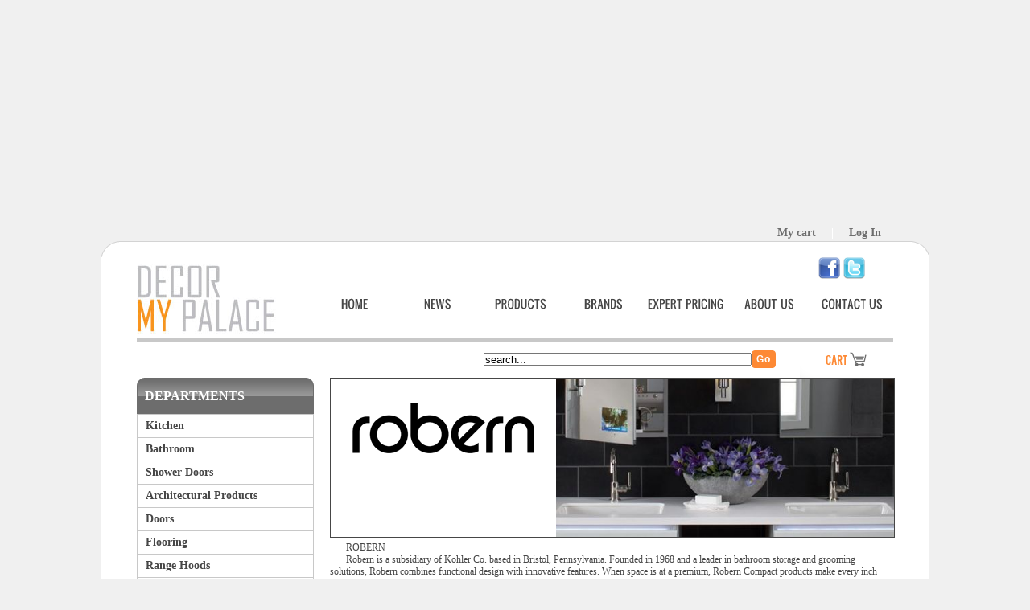

--- FILE ---
content_type: text/html; charset=UTF-8
request_url: https://decormypalace.com/index_option-com_virtuemart-view-brands-virtuemart_manufacturer_id-31
body_size: 4467
content:
<center>
  <script async src="https://pagead2.googlesyndication.com/pagead/js/adsbygoogle.js?client=ca-pub-9218663308165731"
     crossorigin="anonymous"></script>
<!-- 345yy6trtt -->
<ins class="adsbygoogle"
     style="display:block"
     data-ad-client="ca-pub-9218663308165731"
     data-ad-slot="2111190803"
     data-ad-format="auto"
     data-full-width-responsive="true"></ins>
<script>
     (adsbygoogle = window.adsbygoogle || []).push({});
</script>
    </center>
    <!DOCTYPE html PUBLIC "-//W3C//DTD XHTML 1.0 Transitional//EN" "http://www.w3.org/TR/xhtml1/DTD/xhtml1-transitional.dtd">
<html xmlns="http://www.w3.org/1999/xhtml">
<head>
	<meta http-equiv="Content-Type" content="text/html; charset=UTF-8"/>
  <meta name="robots" content="index, follow"/>
  <meta name="keywords" content="Neptune Tub, Neptune Tubs, Whirlpool Tub, Whirlpool Tubs, Vigo Shower Doors, Dreamline Shower Doors, Fleurco Doors, Fresca Bathroom Vanity, Bathroom Vanity, Krous Sinks, Kitchen Sinks, Towel Bars, Bathroom Accessories, Kitchen Faucets, Moen Kitchen Faucets, Shower Panels, Range Hoods, Exterior Doors, Interior Doors, Crown Molding, Columns, Decorative Columns"/>
  <meta name="rights" content="Home Remodeling store in the USA - Online Home Decor Company - Bathroom Tubs &amp; more"/>
  <meta name="description" content="Luxurious Home &amp; Bathroom Products: Neptune Tubs, Whirlpool Tubs, Vigo Shower Doors, Dreamline Shower Doors, Fleurco Doors, Fresca Bathroom Vanity, Krous Sinks, Kitchen Sinks &amp; Faucets, Range Hoods, Towel Bars, &amp; Bathroom Accessories. Brooklyn &amp; Queens"/>
  <meta name="generator" content="Joomla! 1.7 - Open Source Content Management"/>
  <title>Brand Details Robern</title>
	<link rel="canonical" href="https://decormypalace.com/index_option-com_virtuemart-view-brands-virtuemart_manufacturer_id-31" />
  <link rel="stylesheet" href="components/com_virtuemart/assets/css/vmsite-ltr.css" type="text/css"/>
  <script src="ajax/libs/jquery/1.6.4/jquery.min.js" type="text/javascript"></script>
  <script src="ajax/libs/jqueryui/1.8.16/jquery-ui.min.js" type="text/javascript"></script>
  <script src="components/com_virtuemart/assets/js/jquery.ui.autocomplete_html.js" type="text/javascript"></script>
  <script src="components/com_virtuemart/assets/js/jquery.noConflict.js" type="text/javascript"></script>
  <script src="media/system/js/core.js" type="text/javascript"></script>
  <script src="components/com_virtuemart/assets/js/vmsite.js" type="text/javascript"></script>
  <script type="text/javascript">
jQuery(document).ready(function() {
		jQuery('#dmp-menu-031_0703 div.dmp-menu-parent-item').mouseenter(
		function() {
            jQuery(this).addClass('dmp-menu-parent-item-active');
            jQuery(this).children('div.dmp-menu-child-item').addClass('dmp-menu-open').removeClass('dmp-menu-close');
		});
		jQuery('#dmp-menu-031_0703 div.dmp-menu-parent-item').mouseleave(
		function() {
			jQuery(this).removeClass('dmp-menu-parent-item-active');
            jQuery(this).children('div.dmp-menu-child-item').addClass('dmp-menu-close').removeClass('dmp-menu-open');
		});
	});
  </script>
<script src="media/system/js/mootools-more.js" type="text/javascript"></script>
<link href="templates/system/css/system.css" rel="stylesheet" type="text/css"/>
<link href="templates/system/css/general.css" rel="stylesheet" type="text/css"/>
<link href="templates/DecorMyPalace/css/template.css" rel="stylesheet" type="text/css"/>
<link href="templates/DecorMyPalace/css/menu-hor.css" rel="stylesheet" type="text/css"/>
<link href="templates/DecorMyPalace/css/menu-vert.css" rel="stylesheet" type="text/css"/><link href="templates/DecorMyPalace/css/dmp-menu.css" rel="stylesheet" type="text/css"/>
<link rel="shortcut icon" href="https://decormypalace.com/templates/DecorMyPalace/images/favicon.jpg" type="image/x-icon">
<script type="text/javascript" src="templates/DecorMyPalace/js/cufon-yui.js"></script>
<script type="text/javascript" src="templates/DecorMyPalace/js/Oswald_400.font.js"></script>
<script type="text/javascript">
  Cufon.replace(".top-menu-cufon ul li a, .top-menu-cufon ul li span", {hover: {color:'#fd8934'}});
    Cufon.replace(".top-menu-cufon ul li a, .top-menu-cufon ul li span", {color:'#464646'});
    Cufon.replace(".most-popular-products-header");
</script>
<script type="text/javascript">
  var _gaq = _gaq || [];
   _gaq.push(['_setAccount', 'UA-31544557-1']);
  _gaq.push(['_trackPageview']);
  (function() {
    var ga = document.createElement('script'); ga.type = 'text/javascript'; ga.async = true;
    ga.src = ('https:' == document.location.protocol ? 'https://ssl' : 'http://www') + '.google-analytics.com/ga.js';
    var s = document.getElementsByTagName('script')[0]; s.parentNode.insertBefore(ga, s);
  })();
</script>
</head>
<body class="page_bg">
  <table class="kuqe" cellpadding="0" cellspacing="0">
    <tr>
      <td valign="top">
        <table class="top-line" cellpadding="0" cellspacing="0">
          <tr>
            <td class="top-line-left">
                  &nbsp;
            </td>
            <td class="top-line-middle">
                                	<a href="index_option-com_virtuemart-view-cart">My cart</a>
            		<span class="top-line-spacer">|</span>
                    <a href="index_option-com_users-view-login">Log In</a>
            </td>
            <td class="top-line-right">
                  &nbsp;
            </td>
          </tr>
        </table>
        <table class="top-border" cellpadding="0" cellspacing="0">
          <tr>
            <td class="top-bg-left">
                          &nbsp;
            </td>
            <td class="top-bg-middle">
                            &nbsp;
            </td>
            <td class="top-bg-right">
                            &nbsp;
            </td>
          </tr>
        </table>
        <table class="header-border" cellpadding="0" cellspacing="0">
          <tr>
            <td class="header-bg-left">
                          &nbsp;
            </td>
            <td class="header-bg-middle-logo">
                            <a href="index_php">
                              <img src="templates/DecorMyPalace/images/logo.jpg" alt="Decor my palace" border="0">
                            </a>
            </td>
            <td class="header-bg-middle top-menu">
                            <div class="social-network">
<div class="custom">
	<p><a href="https://www.facebook.com/decormypalace" target="_blank" title="Decor my palace on Facebook"><img src="images/fb_.png" border="0" alt="Decor my palace on Facebook" width="27"/></a>    <a href="https://twitter.com/Decormypalace" target="_blank" title="Decor my palace on Twitter"><img src="images/tw_.png" border="0" alt="decor my palace on Twitter" width="27"/></a>    </p></div>
                            </div>
                            <div class="top-menu-cufon">
<ul class="menu">
<li class="item-101 current"><a href="index_option-com_content-view-article-id-1-Itemid-101">Home</a></li><li class="item-208"><a href="index_option-com_content-view-category-id-11-Itemid-208">News</a></li><li class="item-104"><a href="index_option-com_virtuemart-view-categories-virtuemart_category_id-0-Itemid-104">Products</a></li><li class="item-174"><a href="index_option-com_virtuemart-view-brands-Itemid-174">Brands</a></li><li class="item-209"><a href="index_option-com_aicontactsafe-view-message-layout-message-pf-4-redirect_on_success--Itemid-209">Expert Pricing</a></li><li class="item-113"><a href="index_option-com_content-view-article-id-2-Itemid-113">About us</a></li><li class="item-123"><a href="index_option-com_aicontactsafe-view-message-layout-message-pf-2-redirect_on_success--Itemid-123">Contact us</a></li></ul>
                            </div>
            </td>
            <td class="header-bg-right">
                            &nbsp;
            </td>
          </tr>
        </table>
        <table class="search-tbl" cellpadding="0" cellspacing="0">
          <tr>
            <td class="header-bg-left">
                          &nbsp;
            </td>
            <td class="body-left">
                          &nbsp;
            </td>
            <td class="body-space">
                            &nbsp;
            </td>
            <td class="search-search">
                		<div class="moduletable">
					<!--BEGIN Search Box -->
<form action="/" method="get">
<div class="search">
<input style="height:16px;vertical-align :middle;" name="keyword" id="mod_virtuemart_search" maxlength="40" alt="Go" class="inputbox" type="text" size="40" value="search..." onblur="if(this.value=='') this.value='search...';" onfocus="if(this.value=='search...') this.value='';"/><input type="submit" value="Go" class="button vm-button-correct vm-button-correct-search" onclick="this.form.keyword.focus();"/></div>
		<input type="hidden" name="limitstart" value="0"/>
		<input type="hidden" name="option" value="com_virtuemart"/>
		<input type="hidden" name="view" value="category"/>
	  </form>
<!-- End Search Box -->		</div>
            </td>
            <td class="search-cart">
                <a href="index_option-com_virtuemart-view-cart">
                <img src="templates/DecorMyPalace/images/cart.png" alt="cart" border="0">
                </a>
            </td>
            <td class="search-cart-items">
            </td>
            <td class="header-bg-right">
                            &nbsp;
            </td>
          </tr>
        </table>
        <table class="body" cellpadding="0" cellspacing="0">
          <tr>
            <td class="header-bg-left">
                          &nbsp;
            </td>
            <td class="body-left">
                          		<div class="moduletable">
<div class="dmp-menu">
<div class="dmp-menu-title">
       <div class="dmp-menu-title-text">Departments</div>
       <div class="dmp-menu-title-helper"></div>
</div>
<div class="dmp-menu-body" id="dmp-menu-031_0703">
	    <div class="dmp-menu-parent-item ">
	    	<a href="index_option-com_virtuemart-view-category-virtuemart_category_id-634"><span>Kitchen</span></a>
		</div>
	    <div class="dmp-menu-parent-item ">
	    	<a href="index_option-com_virtuemart-view-category-virtuemart_category_id-518"><span>Bathroom</span></a>
		</div>
			<div class="dmp-menu-parent-item ">
	    	<a href="component/content/article_id-9"><span>Shower Doors</span></a>	    	</div>
    		    <div class="dmp-menu-parent-item ">
	    	<a href="index_option-com_virtuemart-view-category-virtuemart_category_id-2"><span>Architectural Products</span></a>
		</div>
	    <div class="dmp-menu-parent-item ">
	    	<a href="index_option-com_virtuemart-view-category-virtuemart_category_id-5"><span>Doors</span></a>
		</div>
	    <div class="dmp-menu-parent-item ">
	    	<a href="index_option-com_virtuemart-view-category-virtuemart_category_id-3"><span>Flooring</span></a>
		</div>
	    <div class="dmp-menu-parent-item ">
	    	<a href="index_option-com_virtuemart-view-category-virtuemart_category_id-636"><span>Range Hoods</span></a>
		</div>
	    <div class="dmp-menu-parent-item ">
	    	<a href="index_option-com_virtuemart-view-category-virtuemart_category_id-635"><span>Hardware</span></a>
		</div>
	    <div class="dmp-menu-parent-item ">
	    	<a href="index_option-com_virtuemart-view-category-virtuemart_category_id-12"><span>Lighting</span></a>
		</div>
<div class="LtgDesign">
	<a target="_blank" href="http://decormypalace.ltgdesign.net/" title="Light Design">
		<img src="templates/DecorMyPalace/images/LtgDesign.gif" alt="Light Design" border="0">
	</a>
</div>
<div class="LtgDesign">
	<form action="http://designashower.com/retailer" method="post" name="adminForm" id="adminForm">
		<input type="hidden" name="name" value="decorpalace"/>
		<input type="hidden" name="password" value="Int3gr8t1on"/>
		<input type="image" src="templates/DecorMyPalace/images/fleurco.jpg" alt="Fleurco">
	</form>
</div>
<div class="Manta">
    <a href="http://dmptiles.com/" target="blank">
	<img src="templates/dmptiles/dmptiles_images/logo.png" border="0"/>
	</a>
</div>
<div class="Manta">
	<a href="http://www.manta.com/c/mx2354r/decor-my-palace?referid=11069&amp;rl=see-us-on-manta">
	<img src="manta/images/mantaBadge_seeus.png" border="0"/>
	</a>
</div>
</div>
</div>
		</div>
            </td>
            <td class="body-space">
                              &nbsp;
            </td>
            <td class="body-component">
<div id="system-message-container">
</div>
<div class="brand-details-view">
	<div class="brand-details-header">
	    <div class="brand-details-header-image">
		    	<img src="images/stories/virtuemart/manufacturer/robern_img.jpg" alt=""/>
	    </div>
	    <div class="brand-details-header-logo">
        			    	<img src="images/stories/virtuemart/manufacturer/logo-robern9.gif" alt=""/>
						<span></span>
	    </div>
    </div>
	<div class="spacer">
			<div class="brand-details-description">
			<p>ROBERN</p>
<p>Robern is a subsidiary of Kohler Co. based in Bristol, Pennsylvania. Founded in 1968 and a leader in bathroom storage and grooming solutions, Robern combines functional design with innovative features. When space is at a premium, Robern Compact products make every inch count.                                                                                                                                              </p>		</div>
				<div class="category-view">
				</br>
		        <table class="categories" cellpadding="0" cellspacing="0">
					<tr>
						                <td valign="top" class="categories-td">
				               	<div class="category-image">
				               	<a href="/" title="Bathroom Accessories">
				               		<img src="images/stories/virtuemart/category/bathroom accessories5.jpg" alt=""/>				               		</a>
				               	</div>
				               	<div class="category-title">
				               		<div class="category-title-text">
				               			<a href="/" title="Bathroom Accessories">
				               				Robern Bathroom Accessories				               			</a>
				            		</div>
				               		<div class="category-title-helper"></div>
				               	</div>
						</td>
									    <td class="categories-td-space">
				    	&nbsp;
				    </td>
				    		                <td valign="top" class="categories-td">
				               	<div class="category-image">
				               	<a href="/" title="Bathroom Hardware">
				               		<img src="images/stories/virtuemart/category/bathroom hardware6.jpg" alt=""/>				               		</a>
				               	</div>
				               	<div class="category-title">
				               		<div class="category-title-text">
				               			<a href="/" title="Bathroom Hardware">
				               				Robern Bathroom Hardware				               			</a>
				            		</div>
				               		<div class="category-title-helper"></div>
				               	</div>
						</td>
									    <td class="categories-td-space">
				    	&nbsp;
				    </td>
				    		                <td valign="top" class="categories-td">
				               	<div class="category-image">
				               	<a href="/" title="Bathroom Mirrors">
				               		<img src="images/stories/virtuemart/category/bathroom mirrors4.jpg" alt=""/>				               		</a>
				               	</div>
				               	<div class="category-title">
				               		<div class="category-title-text">
				               			<a href="/" title="Bathroom Mirrors">
				               				Robern Bathroom Mirrors				               			</a>
				            		</div>
				               		<div class="category-title-helper"></div>
				               	</div>
						</td>
									    </tr>
				    <tr>
				    	<td colspan="5" class="categories-tr-space">
				    		<div class="horizontal-separator"></div>
				    	</td>
				    </tr>
				    <tr>
				    		                <td valign="top" class="categories-td">
				               	<div class="category-image">
				               	<a href="/" title="Bathroom Sinks">
				               		<img src="images/stories/virtuemart/category/bathroom sinks2.jpg" alt=""/>				               		</a>
				               	</div>
				               	<div class="category-title">
				               		<div class="category-title-text">
				               			<a href="/" title="Bathroom Sinks">
				               				Robern Bathroom Sinks				               			</a>
				            		</div>
				               		<div class="category-title-helper"></div>
				               	</div>
						</td>
									    <td class="categories-td-space">
				    	&nbsp;
				    </td>
				    		                <td valign="top" class="categories-td">
				               	<div class="category-image">
				               	<a href="/" title="Bathroom Vanities">
				               		<img src="images/stories/virtuemart/category/bathroom vanities4.jpg" alt=""/>				               		</a>
				               	</div>
				               	<div class="category-title">
				               		<div class="category-title-text">
				               			<a href="/" title="Bathroom Vanities">
				               				Robern Bathroom Vanities				               			</a>
				            		</div>
				               		<div class="category-title-helper"></div>
				               	</div>
						</td>
									    <td class="categories-td-space">
				    	&nbsp;
				    </td>
				    		                <td valign="top" class="categories-td">
				               	<div class="category-image">
				               	<a href="/" title="Medicine Cabinets &amp; Mirrors">
				               		<img src="images/stories/virtuemart/category/medicine cabinets6.jpg" alt=""/>				               		</a>
				               	</div>
				               	<div class="category-title">
				               		<div class="category-title-text">
				               			<a href="/" title="Medicine Cabinets &amp; Mirrors">
				               				Robern Medicine Cabinets & Mirrors				               			</a>
				            		</div>
				               		<div class="category-title-helper"></div>
				               	</div>
						</td>
									    </tr>
				    <tr>
				    	<td colspan="5" class="categories-tr-space">
				    		<div class="horizontal-separator"></div>
				    	</td>
				    </tr>
				    <tr>
				    		                <td valign="top" class="categories-td">
				               	<div class="category-image">
				               	<a href="/" title="Toilets">
				               		<img src="images/stories/virtuemart/category/toilets4.jpg" alt=""/>				               		</a>
				               	</div>
				               	<div class="category-title">
				               		<div class="category-title-text">
				               			<a href="/" title="Toilets">
				               				Robern Toilets				               			</a>
				            		</div>
				               		<div class="category-title-helper"></div>
				               	</div>
						</td>
									    <td class="categories-td-space">
				    	&nbsp;
				    </td>
				    		                <td valign="top" class="categories-td">
				               	<div class="category-image">
				               	<a href="/" title="Kitchen Accessories">
				               		<img src="images/stories/virtuemart/category/kitchen accessories6.jpg" alt=""/>				               		</a>
				               	</div>
				               	<div class="category-title">
				               		<div class="category-title-text">
				               			<a href="/" title="Kitchen Accessories">
				               				Robern Kitchen Accessories				               			</a>
				            		</div>
				               		<div class="category-title-helper"></div>
				               	</div>
						</td>
									    <td class="categories-td-space">
				    	&nbsp;
				    </td>
				    				</tr>
			</table>
		</div>
	<div class="clear"></div>
	</div>
</div>
            </td>
            <td class="header-bg-right">
                            &nbsp;
            </td>
          </tr>
        </table>
        <table class="most-popular-products" cellpadding="0" cellspacing="0">
          <tr>
            <td class="header-bg-left">
                          &nbsp;
            </td>
            <td class="most-popular-products-body">
            </td>
            <td class="header-bg-right">
                            &nbsp;
            </td>
          </tr>
        </table>
        <table class="bottom-border" cellpadding="0" cellspacing="0">
          <tr>
            <td class="bottom-bg-left">
                          &nbsp;
            </td>
            <td class="bottom-bg-middle">
                            &nbsp;
            </td>
            <td class="bottom-bg-right">
                            &nbsp;
            </td>
          </tr>
        </table>
        <table class="bottom-menu-lile" cellpadding="0" cellspacing="0">
          <tr>
            <td class="bottom-left">
                          &nbsp;
            </td>
            <td class="bottom-menu-bg bottom-menu">
                             <div class="top-menu-cufon">
<ul class="menu">
<li class="item-155"><a href="index_option-com_content-view-article-id-1-Itemid-155">Home</a></li><li class="item-184 deeper parent"><span class="separator">Popular Brands</span>
<ul><li class="item-185"><a href="index_option-com_virtuemart-view-brands-virtuemart_manufacturer_id-40-Itemid-185">DreamLine</a></li><li class="item-186"><a href="index_option-com_virtuemart-view-brands-virtuemart_manufacturer_id-3-Itemid-186">Fresca</a></li><li class="item-187"><a href="index_option-com_virtuemart-view-brands-Itemid-174">Fluerco</a></li><li class="item-188"><a href="index_option-com_virtuemart-view-brands-virtuemart_manufacturer_id-9-Itemid-188">Kraus</a></li><li class="item-189"><a href="index_option-com_virtuemart-view-brands-virtuemart_manufacturer_id-14-Itemid-189">Vigo</a></li><li class="item-190"><a href="index_option-com_virtuemart-view-brands-virtuemart_manufacturer_id-39-Itemid-190">Ariel</a></li></ul></li><li class="item-191 deeper parent"><span class="separator">Popular Searches</span>
<ul><li class="item-192"><a href="index_option-com_virtuemart-view-category-virtuemart_category_id-298-Itemid-192">Ceiling Design & Medallions</a></li><li class="item-193"><a href="index_option-com_virtuemart-view-category-virtuemart_category_id-287-Itemid-193">Moldings</a></li><li class="item-194"><a href="index_option-com_virtuemart-view-category-virtuemart_category_id-1100-Itemid-194">Tiles</a></li><li class="item-195"><a href="index_option-com_content-view-article-id-10-Itemid-195">Kitchen Cabinets</a></li><li class="item-196"><a href="index_option-com_virtuemart-view-category-virtuemart_category_id-33-Itemid-196">Kitchen Faucets</a></li><li class="item-197"><a href="index_option-com_content-view-article-id-9-Itemid-197">Shower Doors</a></li><li class="item-198"><a href="index_option-com_virtuemart-view-category-virtuemart_category_id-529-Itemid-198">Bathroom Vanities</a></li></ul></li><li class="item-157 deeper parent"><span class="separator">Company information</span>
<ul><li class="item-160"><a href="index_option-com_content-view-article-id-2-Itemid-160">About us</a></li><li class="item-161"><a href="index_option-com_content-view-article-id-6-Itemid-161">Store hours & location</a></li><li class="item-162"><a href="index_option-com_content-view-article-id-7-Itemid-162">Security and privacy</a></li></ul></li><li class="item-158 deeper parent"><span class="separator">Customer Support</span>
<ul><li class="item-163"><a href="index_option-com_aicontactsafe-view-message-layout-message-pf-2-redirect_on_success--Itemid-163">Contact us</a></li></ul></li><li class="item-159 deeper parent"><span class="separator">Shipping & Returns</span>
<ul><li class="item-164"><a href="index_option-com_content-view-article-id-5-Itemid-164">Shipping Policy</a></li><li class="item-165"><a href="index_option-com_content-view-article-id-8-Itemid-165">Returns</a></li></ul></li></ul>
                             </div>
            </td>
            <td class="bottom-right">
                            &nbsp;
            </td>
          </tr>
        </table>
        <table class="copyright-lile" cellpadding="0" cellspacing="0">
          <tr>
            <td>
              &copy; Decor my Palace 2012-2015 | <a href="/" title="Decor my Palace">www.decormypalace.com</a>.  All rights reserved.
            </td>
          </tr>
        </table>
      </td>
    </tr>
  </table>
<script type="text/javascript"> Cufon.now(); </script>
<script defer src="https://static.cloudflareinsights.com/beacon.min.js/vcd15cbe7772f49c399c6a5babf22c1241717689176015" integrity="sha512-ZpsOmlRQV6y907TI0dKBHq9Md29nnaEIPlkf84rnaERnq6zvWvPUqr2ft8M1aS28oN72PdrCzSjY4U6VaAw1EQ==" data-cf-beacon='{"version":"2024.11.0","token":"7c0f86c99e9d422dbba345b8e8576549","r":1,"server_timing":{"name":{"cfCacheStatus":true,"cfEdge":true,"cfExtPri":true,"cfL4":true,"cfOrigin":true,"cfSpeedBrain":true},"location_startswith":null}}' crossorigin="anonymous"></script>
</body>
</html>

--- FILE ---
content_type: text/html; charset=utf-8
request_url: https://www.google.com/recaptcha/api2/aframe
body_size: 269
content:
<!DOCTYPE HTML><html><head><meta http-equiv="content-type" content="text/html; charset=UTF-8"></head><body><script nonce="f0EnAWk51UCn1hJk9bZK9A">/** Anti-fraud and anti-abuse applications only. See google.com/recaptcha */ try{var clients={'sodar':'https://pagead2.googlesyndication.com/pagead/sodar?'};window.addEventListener("message",function(a){try{if(a.source===window.parent){var b=JSON.parse(a.data);var c=clients[b['id']];if(c){var d=document.createElement('img');d.src=c+b['params']+'&rc='+(localStorage.getItem("rc::a")?sessionStorage.getItem("rc::b"):"");window.document.body.appendChild(d);sessionStorage.setItem("rc::e",parseInt(sessionStorage.getItem("rc::e")||0)+1);localStorage.setItem("rc::h",'1769274648526');}}}catch(b){}});window.parent.postMessage("_grecaptcha_ready", "*");}catch(b){}</script></body></html>

--- FILE ---
content_type: text/css
request_url: https://decormypalace.com/templates/system/css/system.css
body_size: 11
content:
/**
 * @version		$Id: system.css 21322 2011-05-11 01:10:29Z dextercowley $
 * @copyright	Copyright (C) 2005 - 2011 Open Source Matters, Inc. All rights reserved.
 * @license		GNU General Public License version 2 or later; see LICENSE.txt
 */

/* Import project-level system CSS */
@import url(../../../media/system/css/system.css);

/* Unpublished */
.system-unpublished, tr.system-unpublished {
background: #e8edf1;
border-top: 4px solid #c4d3df;
border-bottom: 4px solid #c4d3df;
}

/* Debug */
#system-debug     { color: #777; background-color: #eee; padding: 10px; margin: 10px; text-align: left; }
#system-debug div { font-size: 11px;  font-family: monospace; }
#system-debug ol  { padding-left: 1.5em; }
#system-debug ol li { font-size: 11px; margin-bottom: 0.5em; font-family: monospace; }
#system-debug h4 { margin-bottom: 0.5em; margin-top: 1.0em; }

--- FILE ---
content_type: text/css
request_url: https://decormypalace.com/templates/DecorMyPalace/css/template.css
body_size: 5425
content:
/*
# ------------------------------------------------------------------------
# Templates for Joomla 1.5 / Joomla 1.6
# ------------------------------------------------------------------------
# Copyright (C) 2012 Citruth. All Rights Reserved.
# @license - PHP files are GNU/GPL V2.
# Author: Arhayn
# ------------------------------------------------------------------------
*/

html, body, div, span, applet, object, iframe, h1, h2, h3, h4, h5, h6, p,
blockquote, pre, a, abbr, acronym, address, big, cite, code, del, dfn, em,
font, img, ins, kbd, q, s, samp, small, strike, strong, sub, sup, tt, var,
b, u, i, center, dl, dt, dd, ol, ul, li, fieldset, form, label, legend,
table, caption, tbody, tfoot, thead, tr, th, td
{
    background: none repeat scroll 0 0 transparent;
    border: 0 none;
    font-size: 100%;
    margin: 0;
    outline: 0 none;
    padding: 0;
}

p a
{
    font: 14px Tahoma;
    color:#000000;
}

p a:hover, p a:active, p a:focus
{
     font: 14px Tahoma;
    color:#464646;
}

.page_bg
{
    background-color: #f0f0f0;
}

.kuqe
{
   width: 1030px;
   border: 0px Solid Black;
   margin: 0 auto;
}

.top-line
{
   width: 100%;
   height: 20px;
   border: 0px Solid Black;
   margin: 0 auto;
}

.top-line-left
{
   width: 45px;
}

.top-line-middle
{
  font: 14px Tahoma;
  text-align: right;
}



.top-line-spacer
{
	color:#ffffff;
	font-weight:bold;
	cursor:default;
}

.top-line-middle a
{
	text-decoration:none;
	color:#6d6d6d;
	font-weight:bold;
	margin-left:15px;
	margin-right:15px;
}

.top-line-middle a:hover, a:active, a:focus
{	text-decoration:underline;
	color:#fd8934;
}

.top-line-greeting
{
	color:#6d6d6d;
	font-weight:bold;
	cursor:default;
	margin-left:15px;
	margin-right:15px;

}

.top-line-greeting a
{
	margin:0px;
}

.top-line-right
{
   width: 45px;
}

.top-border
{
   background-color: #ffffff;
   width: 100%;
   height: 20px;
   border: 0px Solid Black;
   margin: 0 auto;
   empty-cells: show;
}

.top-bg-left
{
   width: 45px;
   background-image: url(../images/top-round-left.png);
   background-repeat: no-repeat;
}

.top-bg-middle
{
   background-image: url(../images/top-round-middle.png);
   background-repeat: repeat-x;
}

.top-bg-right
{
   width: 45px;
   background-image: url(../images/top-round-right.png);
   background-repeat: no-repeat;
}

.header-border
{
   background-color: #ffffff;
   width: 100%;
   height: 105px;
   border: 0px Solid Black;
   margin: 0 auto;
   empty-cells: show;
}

.header-bg-left
{
   width: 45px;
   background-image: url(../images/header-left-bg.png);
   background-repeat: repeat-y;
}

.header-bg-middle
{
   background-image: url(../images/header-middle-bg.png);
   background-repeat: repeat-x;
}

.header-bg-middle-logo
{
   width: 220px;
   background-image: url(../images/header-middle-bg.png);
   background-repeat: repeat-x;
}

.header-bg-right
{
   width: 45px;
   background-image: url(../images/header-right-bg.png);
   background-repeat: repeat-y;
}

.search-tbl
{
   background-color: #ffffff;
   width: 100%;

   height: 45px;
}

.search-search
{
  text-align:right;
  padding-right:30px;
  /*padding-top:6px;*/
  border: 0px Solid Black;
}

div .search
{
  height: 23px;
  border: 0px Solid red;
}

.search input
{	margin:0px;
	padding:0px;
}

.search-cart
{
  width:115px;
  border: 0px Solid Black;
  vertical-align:top;
}

.search-cart-items
{
  width:1px;
  font:14px Tahoma;
  color:#464646;
  border: 0px Solid Black;
}

.cart-items
{	width:80px;
	text-align:right;
	border: 0px Solid Black;
}

.search-cart-items div.moduletable
{	border: 0px Solid Red;
    width:80px;
}


.body
{
   background-color: #ffffff;
   width: 100%;
   border: 0px Solid Black;
}

.body-left
{
   width: 220px;
   border: 0px Solid Black;
   vertical-align:top;
}

.body-space
{
   width: 20px;
   border: 0px Solid Black;
}

.body-component
{
   width: 700px;
   border: 0px Solid Black;
   vertical-align:top;
   font-family: Lucida Sans Unicode;
}

.body-component h1,
.item-page h1
{
   color:#ff6600;
   font-size: 18px;
   font-family: Lucida Sans Unicode;
   font-weight: normal;
}

.body-component h2,
.item-page h2
{
   color:#ff6600;
   font-size: 16px;
   font-family: Lucida Sans Unicode;
   font-weight: normal;
}

.body-component h3,
.item-page h3
{
   color:#ff6600;
   font-size: 14px;
   font-family: Lucida Sans Unicode;
   font-weight: normal;
   padding: 15px 0 10px 0;
}



.most-popular-products
{
   background-color: #ffffff;
   width: 100%;
   border: 0px Solid Black;
}

.most-popular-products-header
{
	font: 16px Tahoma;
    font-weight:bold;
    color:#464646;
    text-transform: uppercase;
    width: 220px;
    padding-top:30px;
    padding-bottom:10px;
    text-align:center;
}

.most-popular-products-body
{
	width: 940px;
	border: 0px Solid Black;
	vertical-align:top
}

.most-popular-products-table
{
	width: 100%;
}

.most-popular-products-td
{
	border: 0px Solid Blue;
    width: 220px;
}

.most-popular-products-td-space
{
	width: 20px;
}

.most-popular-products-tr-space
{
	height: 20px;
}

.most-popular-products-price-details
{
	margin-top:10px;
	width: 220px;
	border: 0px Solid Red;
}

.most-popular-products-price
{
	font: 14px Tahoma;
	color:#fd8934;
	line-height: 1;
	font-weight:bold;
	float:left;
}

.most-popular-products-details
{
	float:right;
}

.bottom-border
{
   background-color: #ffffff;
   width: 100%;
   height: 20px;
   border: 0px Solid Black;
   margin: 0 auto;
   empty-cells: show;
}

.bottom-left
{
   width: 45px;
}

.bottom-right
{
   width: 45px;
}

.bottom-bg-left
{
   width: 45px;
   background-image: url(../images/bottom-round-left.png);
   background-repeat: no-repeat;
}

.bottom-bg-middle
{
   background-image: url(../images/bottom-round-middle.png);
   background-repeat: repeat-x;
}

.bottom-bg-right
{
   width: 45px;
   background-image: url(../images/bottom-round-right.png);
   background-repeat: no-repeat;
}

.bottom-menu-lile
{
    width: 100%;
    height: 105px;
    border: 0px Solid Black;
}

.bottom-menu-bg
{
  /* background-image: url(../images/boottom-menu-line.png);
   background-repeat: repeat-x;
   background-position: 80px;*/
  border-bottom: solid 5px #c8c8c8;
}

.copyright-lile
{
  width: 100%;
  font-size: 14px;
  text-shadow: 2px 2px 2px #DDD;
  color:#333;
  text-align:center;
  padding-top:10px;
  padding-bottom:10px;
}

.vmCartModule
{
  margin-bottom:20px;
}

.VMmenu
{
  margin-bottom:40px;
}


/*-------------------------------------------------*/

.dmp-breadcrumb
{	width: 100%;
	margin-left:-20px;
	border: 0px Solid Black;
}
.category-name
{
	  height: 45px;
	  border: 0px Solid Black;
	  background-image: url(../images/category-title-arrow.png);
      background-repeat: no-repeat;
      display: inline-block;
      margin-left:20px;
}

.category-name-text,
.category-name-helper {
        display: -moz-inline-block;
        display: inline-block;
        vertical-align: middle;
}

.category-name-text {
        width: 50%;
        margin-left:20px;
        font: 16px Tahoma;
        font-weight:bold;
        color:#fd8934;
        text-transform: uppercase;
        word-wrap: normal ;
        white-space: nowrap;
}

.category-name-text a {

        color:#464646;
}

.category-name-text a:hover, a:active, a:focus {

        color:#fd8934;
}

.category-name-helper {
        width: 0;
        height: 100%;
}

/*--------Category paging*/


.paging-top
{
	border: 0px Solid Black;	width: 100%;
}

.paging-top-orderby
{}

td.paging-top-results
{
	text-align:right;
    font-weight:bold;
}

td.paging-top-results select
{	font-weight:bold;
}

.paging-top-paging
{   font: 14px Tahoma;
   height: 30px;}

li .pagenav
{	color:#fd8934;}

li .pagination-start
{
    color:#464646;
}

.paging-top-paging a
{
	text-decoration: none;
	color:#464646;
}

.paging-top-paging a:hover, a:active, a:focus
{
	color:#fd8934;
}

.paging-top-paging ul
{
	list-style:none;
    display:table;
    margin:0;
    padding:0;
    table-layout:fixed;
}

.paging-top-paging li
{
	display:table-cell;
	margin:0;
	padding-left:0px;
	padding-right:0px;
	list-style:none;
    padding-right:6px;
}

td.paging-top-pages
{	text-align:right;
	width: 130px;
	font-weight:bold;
}

.pagenav-start,
.pagenav-prev,
.pagenav-next,
.pagenav-end
{	width: 10px;
}

.category_description
{	font: 14px Tahoma;
	color:#464646;
	text-align:justify;
}

div.spacer a
{	color:#464646;
	text-decoration: none;
}

div.spacer a:hover, a:active, a:focus
{
	color:#fd8934;
}

.browseProductImage-center
{
	width: 220px;	text-align:center;
}

.browseProductImage
{
	width: 145px;	 /*height: 220px;*/
	 border: 1px Solid #cccccc;

}

.browseProductImage-department
{
	width: 220px;	 /*height: 220px;*/
	 border: 1px Solid #cccccc;

}

.browseProductImage-manufacter
{
	text-align:center;
}

.border1
{	border: 1px Solid Black;
}

.border2
{	border: 1px Solid Red;
}


.products
{
}
.products-td
{   border: 0px Solid Blue;
    vertical-align: bottom;
}
.products-td-space
{
	width: 20px;
}
.products-tr-space
{	height: 20px;
}

.separator-hor-line
{	width: 100%;
	height: 20px;
	border-bottom: 1px Solid #cccccc;
}

.product-info
{	width: 219px;
}

.product-info-name
{	font: 14px Tahoma;
	color:#464646;
	font-weight:bold;
	padding-top:10px;
	 border: 0px Solid Blue;
	 height: 50px;
	 text-decoration: underline;
}

.product_s_desc
{	font: 14px Tahoma;
	color:#464646;
	padding-top:10px;
	display : none;
}

.product_code
{	font: 14px Tahoma;
	color:#464646;
	padding-top:10px;
	padding-bottom:10px;
}

.product-info-price
{	font: 14px Tahoma;
	color:#464646;
	/*padding-top:10px;*/
	line-height: 1;
}

.product-info-detail-button
{	margin:0 auto;
}

span.PricesalesPrice
{	font-weight:bold;
	color:#fd8934;
}

input.addtocart-button,input.notify-button
{	width:60px;
    height: 20px;
	background: url(../images/details-button.png);
    border:solid #00a000 0px;
    cursor:pointer;

}

.align-righ
{	text-align:center;}

/*--------Product details---------*/
.productdetails-view
{	width:700px;
	font: 14px Tahoma;
	color:#464646;
}


.product-neighbours, .product-neighbours a
{	font: 14px Tahoma;
	color:#464646;
	text-decoration:none;
}

.product-neighbours a:hover, a:active, a:focus
{	color:#fd8934;
}

.previous-page
{	width:300px;
}

.next-page
{	width:300px;
	text-align:right;
}

.productdetails-title
{	font: 20px Tahoma;
	color:#464646;
	/*font-weight:bold;*/
	margin-bottom:20px;
}

.product-short-description
{
	font: 14px Tahoma;
	color:#464646;
}


.productdetails-width250
{
	width:250px;
}

.productdetails-width450
{
	width:450px;
}

.product-fields
{	width:100%;
	padding-bottom:20px;
}

span.addtocart-button
{	width:152px;
	float:left;
	margin:0 0 0 10px;
	}

span.cart-images img {
    float: left;
    margin: 0;
    width: 45px;
}
span.addtocart-button input.addtocart-button,span.addtocart-button input.notify-button
{	width:152px;
	/*background:#e8e8e8 url(http://decormypalace.com/templates/DecorMyPalace/images/vmgeneral/backgrounds.png) top repeat-x;
	background-position:0 -160px;*/
	background:#fd8934;
	color:#fff;
	border:solid #fd8934 1px;
	border-radius:4px;
	-webkit-border-radius:4px;
	-moz-border-radius:4px;
	font-size:14px;
	cursor:pointer;
	height:34px;
	text-align:center;
	letter-spacing:1px;
	padding:4px 5px;
}

/*--------Cart---------*/

span.PricesalesPrice
{	color:#464646;
}

.cart-view, .cart-view a
{
	font: 14px Tahoma;
	color:#464646;
}

.cart-view h1, .billto-shipto strong
{	color:#fd8934;
}

.cart-view a:hover, a:active, a:focus
{
	color:#fd8934;
}

.checkout-button-link a:hover, a:active, a:focus
{	color:#464646;
}

.checkout-button-top a:hover, a:active, a:focus
{
	color:#464646;
}



.vm-button-correct,.vm-button-correct:visited
{	font-size:12px;
	font-weight:700;
	display:inline-block;
	text-decoration:none;

}

.vm-button-correct,.vm-button-correct:link,.vm-button-correct:visited
{	/*background:#e8e8e8 url(http://decormypalace.com/templates/DecorMyPalace/images/vmgeneral/backgrounds.png) top repeat-x;
	background-position:0 -160px;*/
	background:#fd8934;
	color:#fff;
	border:solid #fd8934 1px;
	border-radius:4px;
	-webkit-border-radius:4px;
	-moz-border-radius:4px;
	font-size:12px;
	cursor:pointer;
	text-align:center;
	letter-spacing:1px;
	display:inline-block;
	text-decoration:none;
	font-weight:bold;
	/*padding:6px 12px 3px;*/
}

.vm-button-correct-search
{	width: 30px;
    height: 22px;
}

.select-ship-pay a
{
	/*color:#fd8934;*/
	font-weight:bold;
}

.orderlistcontainer

{	font: 14px Tahoma;
	color:#464646;

}

.orderlistcontainer div.activeOrder
{	/*background:#FFF top right no-repeat url(http://decormypalace.com/templates/DecorMyPalace/images/vmgeneral/arrow_down.png); */
	cursor:pointer;
	border:solid #fd8934 1px;
	border-radius:4px;
	-webkit-border-radius:4px;
	-moz-border-radius:4px;
	font-size:12px;
	padding:2px 24px 1px 12px;

}
.orderlistcontainer div.orderlist
{	border:solid #fd8934 1px;
}

.orderlistcontainer div.title
{	color:#fd8934;
	font-weight:bold;
}

.activeOrder a,
.orderlist a

{
	font: 12px Tahoma;
	color:#464646;

}

.paging-top-results,
.paging-top-pages
{
	font: 14px Tahoma;
	color:#464646;
}

#limit
{	font: 12px Tahoma;
	color:#464646;}

.category
{	border:solid #fd8934 0px;
}

.categories
{
   width: 100%;
}
.categories-td
{
	border: 0px Solid #c8c8c8;
    width: 275px;
    height: 174px;

}
.categories-td  a
{	text-decoration: none;
}
.categories-td-space
{
	width: 65px;
}
.categories-tr-space
{	height: 20px;
}

.categories-category
{	text-align:justify;
	font: 14px Tahoma;
   	width: 100%;
   	display:block;
   	color:#464646;
}

.categories-category a
{
	font: 18px Tahoma;
	color:#fd8934;
	text-decoration: none;
	font-weight:bold;

}

.categories-category a:hover, a:active, a:focus
{
	color:#fd8934;
	text-decoration: underline	;
}

.categories-category p a
{
	font: 14px Tahoma;
	color:#464646;
	text-decoration: underline;
	font-weight:normal;

}

.categories-category p a:hover,
.categories-category p a:active,
.categories-category p a:focus
{
	color:#fd8934;
	text-decoration: underline;
}

.float-left
{float:left;
}

.categories-img
{	/*width: 80%;*/
	/*margin: 0 auto;*/
	float:left;
	margin-right:10px;
	margin-bottom:5px;

}

.category-image
{	width: 145px;
    height: 145px;
    float:left;
    border: 2px Solid #c8c8c8;
    margin-left:40px;

}

.category-image img
{	width: 100%;
    height: 100%;

}

.category-title
{
	width: 230px;
	height: 30px;
    border: 0px Solid #c8c8c8;
    border-left:0px;
    float:left;



}

.category-title-text,
.category-title-helper {
        display: -moz-inline-block;
        display: inline-block;
        vertical-align: middle;
}

.category-title-text {
        width: 100%;
        /*margin-left:10px;*/

        font: 14px Tahoma;
        font-weight:bold;
        color:#464646;
        text-align:center;

}

.category-title-text a
{	color:#464646;
	text-decoration: none;
}

.category-title-text a:hover, a:active, a:focus
{
	color:#fd8934;
}

.category-title-helper {
        width: 0;
        height: 100%;
}

.horizontal-separator{height:1px;background:#e9e8e8;margin:10px 0;}

.vmicon, .vmiconFE{background:url(../images/vm2-sprite.png) no-repeat top left;}
.vm2-add_quantity_cart{background-position:0 0;width:24px;height:24px;border: 0px;cursor:pointer;}
.vm2-arrow_down{background-position:0 -72px;width:16px;height:16px;}
.vm2-billto-icon{background-position:0 -138px;height:24px;margin-right:6px;vertical-align:middle;width:24px;border :0px;}
.vm2-remove_from_cart{    background-position: 0 -212px; border: 0 none; cursor: pointer; display: inline-block; height: 24px; vertical-align: bottom; width: 24px;}
.vm2-shipto-icon{background-position:0 -284px;height:24px;margin-right:6px;vertical-align:middle;width:24px;}
.vm2-stars0{background-position:0 -358px;width:64px;height:13px;}
.vm2-stars1{background-position:0 -421px;width:64px;height:13px;}
.vm2-stars2{background-position:0 -484px;width:64px;height:13px;}
.vm2-stars3{background-position:0 -547px;width:64px;height:13px;}
.vm2-stars4{background-position:0 -610px;width:64px;height:13px;}
.vm2-stars5{background-position:0 -673px;width:64px;height:13px;}
.vm2-stars_0{background-position:0 -736px;width:64px;height:13px;}
.vm2-stars_1{background-position:0 -799px;width:64px;height:13px;}
.vm2-stars_2{background-position:0 -862px;width:64px;height:13px;}
.vm2-stars_3{background-position:0 -925px;width:64px;height:13px;}
.vm2-stars_4{background-position:0 -988px;width:64px;height:13px;}
.vm2-stars_5{background-position:0 -1051px;width:64px;height:13px;}
.vm2-lowstock{background-position:0 -1114px;width:62px;height:15px;display:block;}
.vm2-nostock{background-position:0 -1179px;width:62px;height:15px;display:block;}
.vm2-normalstock{background-position:0 -1244px;width:62px;height:15px;display:block;}
.vm2-termsofservice-icon{background-position:0 -1309px;height:24px;margin-right:6px;vertical-align:middle;width:24px;display:inline-block;}
.vm2-modallink{height:16px;margin-left: 3px;vertical-align:top;width:16px;display:inline-block; background: url("http://decormypalace.com/templates/DecorMyPalace/images/icon_external_link.gif") no-repeat scroll left top transparent;}
.vm2-warning{background-position:0 -1383px;width:50px;height:40px;}

.cart-adderss-form,
.cart-customer-form
{	font: 14px Tahoma;
}

.cart-adderss-form  a,
.cart-customer-form  a
{
	color:#464646;

}

.cart-adderss-form a:hover, a:active, a:focus,
.cart-customer-form a:hover, a:active, a:focus
{
	color:#fd8934;
}

.cart-adderss-form h1,
.cart-customer-form h1
{
	font: 16px Tahoma;
    font-weight:bold;
    color:#fd8934;
    margin-bottom:20px;
}

#agreed_field
{	width:20px;
}

.login-button-cart a:hover, a:active, a:focus
{     color:#464646;
}

/*--------com_users---------*/
.registration,
.remind,
.reset,
.reset-confirm,
.reset-complete,
.login,
.logout,
.profile,
.profile-edit
{
	font: 14px Tahoma;

}

.registration  a,
.remind  a,
.reset  a,
.reset-confirm  a,
.reset-complete  a,
.login  a,
.logout  a,
.profile  a,
.profile-edit  a
{
	color:#464646;

}

.registration a:hover, a:active, a:focus,
.remind a:hover, a:active, a:focus,
.reset a:hover, a:active, a:focus,
.reset-confirm a:hover, a:active, a:focus,
.reset-complete a:hover, a:active, a:focus,
.login a:hover, a:active, a:focus,
.logout a:hover, a:active, a:focus,
.profile a:hover, a:active, a:focus,
.profile-edit a:hover, a:active, a:focus
{
	color:#fd8934;
}

.registration legend,
#users-profile-core legend,
#member-profile legend

{
	font: 16px Tahoma;
    font-weight:bold;
    color:#fd8934;
    margin-bottom:20px;
}

.registration-complete
{	font: 14px Tahoma;
}

.registration-complete h1,
.remind h1,
.reset h1,
.reset-confirm h1,
.reset-complete h1,
.login h1,
.logout h1,
.profile h1,
.profile-edit h1

{
	font: 16px Tahoma;
    font-weight:bold;
    color:#fd8934;
    margin-bottom:20px;
}

.login
{	float:left;
   margin-right:20px;}

.login-links ul
{	list-style: none;}

.login-links ul  a
{
	color:#464646;
}

.login-links ul a:hover, a:active, a:focus
{
	color:#fd8934;
}

.users-profile-core-label
{	width:170px;}

.vm-shopper legend
{	font-weight:bold;
}

.my-groovy-style
{	font-family: Tahoma;}

.my-groovy-style a
{
   color:#464646;
}

.my-groovy-style a:hover, a:active, a:focus
{
	color:#fd8934;
}

.LtgDesign, .Manta
{	width:100%;
	text-align:center;
	}

.LtgDesign img
{	width: 214px;
	height: 120px;
	margin-top:3px;
	margin-bottom:0px;
}

.Manta img
{
	width: 214px;
	margin-top:3px;
	margin-bottom:3px;
}

.padding-lr5
{	padding-left:5px;
	padding-right:5px;
}

.product-price span
{
	font-weight:bold;
	color:#fd8934;
}

.product-field
{	width: 300px;
}

.product-fields-title
{	width: 50px;
    display:inline-block;}
.product-field-display
{

}
.product-field-display select
{
width: 200px;}

.item-page p
{
    padding: 5px 0 5px 0;
    font-size: 14px;
    font-family:Lucida Sans Unicode;
    color: #666666;

}

.item-page td
{
    font-size: 14px;
    font-family:Lucida Sans Unicode;
    color: #666666;
}

.item-page p ol, .item-page ol
{
    padding-left: 40px!important;
    font-size: 14px;
    font-family:Lucida Sans Unicode;
    color: #666666;
}

.item-page p ol ul, .item-page ol ul, .item-page p ol ol, .item-page ol ol
{
    padding-left: 20px!important;
}


.item-page ul.actions li.print-icon
{
   list-style:none;
}

/*Options*/
.product-fields
{
	margin-top:20px;
	margin-bottom:20px;
}

.product-field-type-V
{	border: Solid 1px #c8c8c8;
	margin-top:20px;
	margin-bottom:20px;
}
.product-field-type-A
{	border: Solid 1px #c8c8c8;
	margin-top:0px;
	margin-bottom:0px;
}
.product-fields-title
{	border-bottom: Solid 1px #c8c8c8;
	/*padding-left:10px;*/
	padding-top:10px;
	padding-bottom:10px;
	width:100%;
	background-color: #f0f0f0;

}

.margin-top-20
{	margin-top:20px;
}

.product-field-display
{
	width:100%;
	float:left;
}

.product-fields-title b
{
	padding-left:10px;
}

.product-field-display table
{
	padding:5px;
}

.product-field-display select
{
	width:100%;
}

.option-table
{
	/*border: Solid 1px Black;*/
	width:100%;

}
.option-col1
{
	/*border: Solid 1px Red; */
	float:left;
	width:50%;
	margin:10px;
	height:100%;
	/*border-right: Solid 1px #c8c8c8;*/
}

.option-col2
{
    /*border-left: Solid 1px #c8c8c8;*/
	float:right;
	width:150px;
	min-height:150px;
	height:100%;
}
.option-div
{
	/*border: Solid 1px Black;*/
    /*padding-left:-30px;*/
}
.option-div input
{
 	margin-left: -30px;
}
.option-div span
{
   margin-left: 40px;
}

.option-image,
.option-image-0,
.option-image-1,
.option-image-2,
.option-image-3,
.option-image-4,
.option-image-5,
.option-image-6,
.option-image-7,
.option-image-8,
.option-image-9
{
	width:150px;
	height:150px;
	border-left: Solid 1px #c8c8c8;
    border-bottom: Solid 1px #c8c8c8;
    margin-left:-1px;
}

.option-image-hide
{
	display:none;
}

.product-field-type-S
{
	/*border: Solid 1px #c8c8c8;*/
    padding:0px;
    /*margin-top:20px;*/
	/*margin-bottom:20px;*/
}

.product-field-display a
{
	color:#464646;
}

.product-field-display a:hover, a:active, a:focus
{
	color:#fd8934;
}

.paypal-ico
{	margin-top:5px;
	margin-bottom:5px;
}

.featured-brands,
.featured-brands-page
{
	width:100%;
	display: block;
	float: left;

}

.featured-brands ul,
.featured-brands-page ul
{	list-style:none;
	/*border: Solid 1px red;*/
	float: left;
}

.featured-brands li
{
    float: left;
	border: Solid 1px #c8c8c8;
	margin: 0 6px 6px 0;
	width: 126px;
}

.featured-brands li div
{
	 width: 120px;
	 height: 70px;
	 display:table;
	 /*border: Solid 1px red; */
	 padding:3px;
}
.featured-brands li div a,
.featured-brands li div a img
{

 	width: 120px;
}

.featured-brands-page li
{
    float: left;
	border: Solid 1px #c8c8c8;
	margin: 0 6px 6px 0;
	width: 92px;
}

.featured-brands-page li div
{
	 width: 86px;
	 height: 43px;
	 display:table;
	 /*border: Solid 1px red; */
	 padding:3px;
}

.featured-brands-page li div a img
{

 	width: 86px;
}

.featured-brands-page li div a
{

 	height: 43px;
 	width: 86px;

}

.featured-brands li div a,
.featured-brands-page li div a
{
	 display:table-cell;
	 vertical-align: middle;
	 width: 100%;
     text-align:center;
	 color:#464646;
}

.featured-brands li div a:hover, a:active, a:focus,
.featured-brands-page li div a:hover, a:active, a:focus
{
	color:#fd8934;
}



.brands-view-default
{
	width:100%;
	display: block;
   	float:left;
}

.brands-view-default table
{
	width:100%;
}

.brands-view-default table td
{
	vertical-align:top;
	padding:5px;
}

.brands-box
{
	margin-bottom:10px;
}

.brands-box ul
{
	list-style:none;
}

.brands-box h2
{
	color:#fd8934;
	font: 16px Tahoma;
	font-weight:bold;
}

.brands-box a
{
	font: 14px Tahoma;
	 color:#464646;
	 text-decoration: none;
}

.brands-box a:hover, a:active, a:focus
{
	color:#fd8934;
}

.featured-brands-header
{	font: 16px Tahoma;
    font-weight:bold;
    color:#fd8934;
    text-transform: uppercase;
    width: 100%;
    padding-top:0px;
    padding-bottom:10px;
    text-align:left;
}


.brand-details-view,
.brand-details-header
{
	width:100%;
	display: block;
    float: left;
}

.brand-details-header
{
	border: Solid 1px #464646;
	float: left;
}

.brand-details-header-image
{	width:60%;
	float: right;

}

.brand-details-header-logo
{
	width:40%;
	float: left;
	text-align:center;
	color:#464646;
}


.brand-details-header-logo img
{
	margin-top:5px;
    margin-bottom:5px;
}

.brand-details-header-image img
{
	width:100%;
}

.brand-details-description
{	font: 12px Tahoma;
    color:#464646;
    margin-top:5px;
    margin-bottom:5px;
    float: left;
}

.brand-details-description p
{
	text-indent: 20px;
}

.brand-details-categories
{	float: left;
}

.brand-details-categories td
{	padding:5px;
	vertical-align:top;
}

.brand-details-category
{
	width:100%;
	float: left;
}

.brand-details-category ul
{	list-style:none;
}

.brand-details-category li
{	float: none;
}

.brand-details-category img
{	width:80%;
	margin-bottom:10px;
	border: Solid 1px #464646;
}

.brand-details-category a
{	font: 14px Tahoma;
	color:#464646;



	font-weight:bold;
}

.brand-details-category a:hover, a:active, a:focus
{
	color:#fd8934;

}

.brand-details-category ul li a
{
	font-weight:normal;
	/*text-decoration: underline; */

}

.brand-details-category ul li
{	padding-left:10px;
}

.category-view
{	float: left;
}

.browse-view
{
	float: left;
}

.product-related-products
{	margin-top:20px;
	float: left;}

input.labelonly
{
	border: none;
	text-align: right;
}


.item-page h2
{
	font-weight:bold;
}

.cat-children ul
{	list-style:none;
}

.cat-children li div.item-title
{    background-color: #c8c8c8;
    margin-bottom:10px;

    font: 18px Tahoma;
	/*font-weight:bold;*/
	padding-left:10px;
}

.cat-children li div.item-title a
{    text-decoration: none;
    color:#464646;
    font: 18px Tahoma;
}

.cat-children li div.item-title a:hover, a:active, a:focus
{
    text-decoration: underline;
}

.item-leading
{
	margin-bottom:10px;
	font: 14px Tahoma;
	text-align:justify;
}

.item-leading h2
{
	margin-bottom:5px;
}

.item-leading div
{	float:left;
}

.entry img
{  width:250px;

}

div.main-image
{
	float:left;
	margin-right:10px;
 	margin-bottom:5px;
 	width:30%;
}

div.main-image img
{ 	width:100%;
}

.readmore a,
.readmore a:hover, a:active, a:focus
{	font: 12px Tahoma;
}

.blog h2 div.subheading-category
{	background-color: #c8c8c8;
    margin-bottom:10px;
    color:#464646;
    font: 18px Tahoma;
	padding-left:10px;
}

.pagination ul
{	list-style:none;
}

.pagination ul li
{	float:left;
    font: 16px Tahoma;
    padding-right:10px;
}

.pagination ul li a,
.pagination ul li a:hover, a:active, a:focus
{
	font: 16px Tahoma;

}

a.ask-a-question
{	width:227px;
}

.ask-about-availability
{  background-color: #FF4040;
  width:227px;
  font-size: 12px;
	font-weight: 700;
	display: inline-block;
	text-decoration: none;
	margin-bottom: 8px;
	padding: 3px 12px 1px;

	/*background: #e8e8e8 url(http://decormypalace.com/templates/DecorMyPalace/images/vmgeneral/backgrounds.png) top repeat-x; */
	border: solid #CAC9C9 1px;
	border-radius: 4px;
	-webkit-border-radius: 4px;
	-moz-border-radius: 4px;
	/*color: #777;*/
	color: white;

	margin: 10px 0 0;
}

a:hover.ask-about-availability
{	color: black;
}

--- FILE ---
content_type: text/css
request_url: https://decormypalace.com/templates/DecorMyPalace/css/menu-vert.css
body_size: 146
content:
/*

# ------------------------------------------------------------------------

# Templates for Joomla 1.5 / Joomla 1.6

# ------------------------------------------------------------------------

# Copyright (C) 2012 Citruth. All Rights Reserved.

# @license - PHP files are GNU/GPL V2.

# Author: Arhayn

# ------------------------------------------------------------------------

*/
.VMmenu-title
{
  background-image: url(../images/menu-header.png);
    background-repeat: no-repeat;
    width: 220px;
    height: 45px;
    border: 0px Solid Red;

  margin: 0 auto;

}

.VMmenu-title-text,
.VMmenu-title-helper {
        display: -moz-inline-block;
        display: inline-block;
        vertical-align: middle;
}

.VMmenu-title-text {
        width: 50%;
        margin-left:10px;

        font: 16px Tahoma;
        font-weight:bold;
        color:white;
        text-transform: uppercase;
}

.VMmenu-title-helper {
        width: 0;
        height: 100%;
}


div.VMmenu
{
  border: 1px Solid #c8c8c8;
  min-height: 433px;
}

div.VMmenu  ul li a
{
  font: 14px Tahoma;
  color:#464646;
  line-height: 1.5;
  margin-left: 10px;
  text-decoration: none;
  font-weight:bold;
}

div.VMmenu  ul li a:hover, a:active, a:focus
{

  color:#fd8934;

}

div.VMmenu  ul li ul a
{
  font: 14px Tahoma;
  color:#464646;
  line-height: 1.5;
  margin-left: 20px;
  text-decoration: none;
}

div.VMmenu  ul li ul a:hover, a:active, a:focus
{

  color:#fd8934;

}

--- FILE ---
content_type: text/css
request_url: https://decormypalace.com/templates/DecorMyPalace/css/dmp-menu.css
body_size: 470
content:
/*
# ------------------------------------------------------------------------
# Templates for Joomla 1.5 / Joomla 1.6
# ------------------------------------------------------------------------
# Copyright (C) 2012 Citruth. All Rights Reserved.
# @license - PHP files are GNU/GPL V2.
# Author: Arhayn
# ------------------------------------------------------------------------
*/
.dmp-menu
{
    width: 100%;
    border: 0px Solid Black;
}

.dmp-menu-title
{
  background-image: url(../images/menu-header.png);
    background-repeat: no-repeat;
    width: 220px;
    height: 45px;
    border: 0px Solid Red;

  margin: 0 auto;

}

.dmp-menu-title-text,
.dmp-menu-title-helper {
        display: -moz-inline-block;
        display: inline-block;
        vertical-align: middle;
}

.dmp-menu-title-text {
        width: 50%;
        margin-left:10px;

        font: 16px Tahoma;
        font-weight:bold;
        color:white;
        text-transform: uppercase;
}

.dmp-menu-title-helper {
        width: 0;
        height: 100%;
}

.dmp-menu-body
{
  border: 1px Solid #c8c8c8;
  min-height: 433px;

}

.dmp-menu-parent-item
{	border-bottom: 1px Solid #c8c8c8;
	position: realtive;
    color:#464646;
}

.dmp-menu-parent-item span
{
}

.dmp-menu-parent-item-arrow
{	background-image: url(../images/MarkArrow.png);
}

.dmp-menu-parent-item-active
{
	background-image: url(../images/marker.png);
}


.dmp-menu-parent-item a
{
	font: 14px Tahoma;
     color:#464646;
	line-height: 2;
	margin-left: 10px;
	text-decoration: none;
	font-weight:bold;
}

.dmp-menu-parent-item-active a
{
	color:White;
}

.dmp-menu-parent-item a:hover, a:active, a:focus
{
    color:White;
}

.dmp-menu-child-item

{
	border: 1px Solid #c8c8c8;  	position: absolute;
  	margin-left:218px;

  	background-color: White;
  	z-index:1;
  	color:#464646;
}

.dmp-menu-child-item-margin-top
{	margin-top:-30px;
}

.dmp-menu-child-item a:hover, a:active, a:focus
{
    color:#fd8934;
}



.dmp-menu-open
{	display:block;
}

.dmp-menu-close
{	display:none;
}

.dmp-menu-child-column1
{     width:245px; /* ��������� ������ ������� */
     background:White; /* ��������� �������� ����� */
     padding:5px;

}

.dmp-menu-child-column2
{
	width:245px; /* ��������� ������ ������� */
    background:White; /* ��������� �������� ����� */
    padding:5px;
}

.dmp-menu-child-column3
{
     width:245px; /* ��������� ������ ������� */
     background:White; /* ��������� �������� ����� */
     padding:5px;
}

.menu-order1
{}

.menu-order1 a
{	width:100%;
	margin-left:10px;

	font: 14px Tahoma;
	color:#464646;
	line-height: 2;
	text-decoration: none;
	font-weight:bold;

}

.has-child
{	border-bottom: 2px Solid #fd8934;
	/*width:100%;*/
}

.menu-order2,
.menu-order2 a
{
	width:100%;
	margin-left:20px;

	font: 14px Tahoma;
	color:#464646;
	line-height: 1.5;
	text-decoration: none;
    font-weight:none;
}
.menu-order3,
.menu-order3 a
{
	width:100%;
	margin-left:30px;

    font: 14px Tahoma;
	color:#464646;
	line-height: 1.5;
	text-decoration: none;
    font-weight:none;
}

--- FILE ---
content_type: text/javascript
request_url: https://decormypalace.com/templates/DecorMyPalace/js/Oswald_400.font.js
body_size: 5308
content:
/*!
 * The following copyright notice may not be removed under any circumstances.
 * 
 * Copyright:
 * Copyright (c) 2011 by vernon adams. All rights reserved.
 * 
 * Trademark:
 * Oswald is a trademark of vernon adams.
 * 
 * Manufacturer:
 * vernon adams
 * 
 * Designer:
 * vernon adams
 * 
 * License information:
 * http://scripts.sil.org/OFL
 */
Cufon.registerFont({"w":202,"face":{"font-family":"Oswald","font-weight":400,"font-stretch":"normal","units-per-em":"360","panose-1":"2 0 5 6 0 0 0 2 0 4","ascent":"288","descent":"-72","x-height":"3","bbox":"0 -338 338 68.2936","underline-thickness":"17.9297","underline-position":"-18.1055","unicode-range":"U+0020-U+007E"},"glyphs":{" ":{"w":94},"\u00a0":{"w":94},"!":{"d":"11,-315r45,0r-11,247r-23,0xm11,-45r45,0r0,45r-45,0r0,-45","w":65},"\"":{"d":"11,-315r45,0r-11,67r-23,0xm68,-315r45,0r-12,67r-22,0","w":123},"#":{"d":"180,-180r-20,0r-4,34r24,0r0,34r-29,0r-16,112r-45,0r16,-112r-34,0r-16,112r-45,0r16,-112r-16,0r0,-34r21,0r5,-34r-26,0r0,-34r30,0r15,-101r45,0r-15,101r34,0r15,-101r45,0r-15,101r15,0r0,34xm77,-146r34,0r4,-34r-33,0","w":191},"$":{"d":"56,-169v-55,-40,-40,-157,45,-149r0,-20r23,0v1,9,-5,24,7,23v36,11,57,37,60,79r-45,11v0,-24,-9,-39,-22,-50r0,100v33,24,67,51,67,105v0,45,-27,67,-67,73r0,19r-23,0r0,-19v-51,-6,-75,-42,-79,-93r46,-11v0,32,11,57,33,66r0,-98xm101,-281v-45,-3,-38,62,-11,79r11,8r0,-87xm124,-35v33,-5,24,-63,3,-75v-2,-2,-1,-2,-3,-4r0,79","w":213},"%":{"d":"78,-95v-45,0,-64,-36,-64,-86v-1,-51,18,-85,64,-85v47,0,65,36,65,85v0,49,-19,86,-65,86xm78,-232v-35,0,-31,96,0,103v24,-5,25,-40,23,-68v-1,-17,-6,-35,-23,-35xm273,0v-45,0,-64,-36,-64,-86v-1,-51,18,-85,64,-85v47,0,65,36,65,85v0,49,-19,86,-65,86xm273,-137v-36,0,-31,96,0,103v24,-5,25,-40,23,-68v-1,-17,-6,-35,-23,-35xm182,-267r38,0r-49,267r-39,0","w":351},"&":{"d":"158,-28v-15,18,-36,31,-68,31v-45,0,-68,-28,-68,-71v0,-41,22,-69,46,-90v-13,-26,-34,-52,-34,-90v0,-43,24,-70,67,-70v40,0,68,21,68,59v0,44,-32,77,-57,101r46,68v6,-15,8,-33,11,-56r45,0v-2,32,-16,62,-28,84v6,8,15,16,28,17r0,48v-28,0,-41,-17,-56,-31xm101,-281v-41,9,-15,76,-5,101v13,-21,26,-47,28,-79v0,-14,-9,-22,-23,-22xm68,-68v0,45,47,38,61,12r-44,-68v-9,14,-17,32,-17,56","w":236},"'":{"d":"11,-315r45,0r-11,67r-23,0","w":67},"(":{"d":"101,11v-96,-3,-81,-135,-76,-229v3,-57,15,-107,76,-108r0,34v-54,14,-33,110,-33,182v0,40,-2,83,33,88r0,33","w":112},")":{"d":"11,-326v97,3,77,134,77,229v0,58,-15,107,-77,108r0,-33v53,-15,33,-112,33,-183v0,-39,4,-84,-33,-87r0,-34","w":112},"*":{"d":"60,-159r-26,-16r30,-42r-45,-18r10,-28r43,23r-4,-52r33,0r-5,52r43,-23r11,28r-45,18r30,42r-27,16r-24,-49","w":157},"+":{"d":"45,-68r0,-33r-34,0r0,-34r34,0r0,-34r34,0r0,34r33,0r0,34r-33,0r0,33r-34,0","w":123},",":{"d":"22,22v17,1,24,-6,23,-22r-23,0r0,-45r46,0v-3,42,9,87,-34,90","w":90},"-":{"d":"0,-112r68,0r0,33r-68,0r0,-33","w":67},".":{"d":"11,-45r45,0r0,45r-45,0r0,-45","w":67},"\/":{"d":"101,-315r45,0r-101,315r-45,0","w":146},"0":{"d":"180,-225v-2,98,24,228,-79,228v-102,0,-79,-129,-79,-228v0,-56,25,-93,79,-93v54,0,80,35,79,93xm68,-90v-1,29,5,56,33,56v28,0,34,-27,34,-56v0,-56,3,-120,-5,-171v-4,-26,-53,-26,-58,0v-10,48,-2,115,-4,171"},"1":{"d":"11,-281v18,-7,36,-17,45,-34r34,0r0,315r-45,0r0,-248r-34,0r0,-33","w":112},"2":{"d":"96,-281v-31,0,-34,33,-34,67r-45,0v-3,-64,19,-101,79,-104v96,-5,87,118,45,172r-79,101r113,0r0,45r-158,0r0,-45v35,-55,80,-102,108,-163v13,-29,4,-73,-29,-73","w":191},"3":{"d":"174,-90v0,57,-22,93,-78,93v-57,0,-81,-34,-79,-93r45,0v1,32,2,56,34,56v31,0,32,-25,33,-56v1,-34,-11,-57,-45,-56r0,-45v31,1,45,-12,45,-45v0,-27,-6,-45,-33,-45v-32,0,-33,24,-34,56r-45,0v-2,-59,22,-88,79,-93v89,-8,103,131,33,149v29,10,45,39,45,79","w":191},"4":{"d":"107,-81r-90,0r0,-50r79,-184r56,0r0,192r35,0r0,42r-35,0r0,81r-45,0r0,-81xm107,-123r5,-136r-50,136r45,0","w":197},"5":{"d":"101,-171v-18,0,-27,14,-33,26r-38,0r0,-170r139,0r0,45r-99,0r-2,76v11,-6,27,-11,44,-11v53,1,68,40,68,93v0,64,-15,114,-80,115v-59,1,-77,-37,-78,-93r46,0v-1,29,0,58,30,57v45,0,37,-53,37,-97v0,-24,-8,-42,-34,-41"},"6":{"d":"180,-101v0,59,-21,104,-79,104v-90,0,-79,-110,-79,-205v0,-74,33,-135,111,-111v31,9,47,36,47,77r-45,0v0,-27,-6,-46,-34,-45v-34,-6,-35,67,-33,112v7,-14,22,-22,44,-22v54,-1,68,39,68,90xm134,-115v7,-47,-54,-55,-66,-20v1,43,-9,101,33,101v36,0,35,-44,33,-81"},"7":{"d":"11,-315r126,0r0,22r-57,293r-43,0r57,-278r-83,0r0,-37","w":148},"8":{"d":"124,-236v0,-24,-5,-45,-28,-45v-24,0,-29,21,-29,45v0,25,4,49,29,49v25,0,27,-25,28,-49xm96,-318v82,-9,95,117,44,152v24,13,34,37,34,76v0,57,-21,88,-78,93v-92,8,-102,-137,-45,-169v-50,-36,-38,-162,45,-152xm62,-90v-1,31,4,56,34,56v30,0,34,-25,33,-56v0,-28,-5,-54,-33,-54v-28,0,-34,26,-34,54","w":191},"9":{"d":"22,-214v0,-57,20,-104,79,-104v91,0,79,111,79,206v0,75,-34,133,-110,110v-31,-9,-48,-36,-48,-77r46,0v0,26,6,46,33,45v34,6,36,-66,34,-112v-8,13,-23,22,-45,22v-53,1,-68,-39,-68,-90xm101,-158v18,0,27,-10,34,-22v-1,-44,8,-101,-34,-101v-36,0,-33,44,-33,81v0,23,8,43,33,42"},":":{"d":"22,-191r46,0r0,45r-46,0r0,-45xm22,-90r46,0r0,45r-46,0r0,-45","w":77},";":{"d":"11,-191r45,0r0,45r-45,0r0,-45xm11,-22v16,0,22,-8,23,-23r-23,0r0,-45r45,0v-2,39,10,90,-34,90","w":67},"<":{"d":"11,-135r113,-79r0,45r-79,56r79,57r0,45r-113,-79r0,-45","w":146},"=":{"d":"11,-101r0,-34r101,0r0,34r-101,0xm11,-45r0,-34r101,0r0,34r-101,0","w":123},">":{"d":"135,-90r-113,79r0,-45r79,-57r-79,-56r0,-45r113,79r0,45","w":146},"?":{"d":"180,-214v0,53,-27,83,-68,102r0,44r-44,0r0,-56v34,-22,67,-43,67,-90v0,-22,-12,-34,-34,-34v-27,0,-33,19,-33,46r-46,0v-3,-59,24,-90,79,-90v53,-1,79,27,79,78xm68,-45r44,0r0,45r-44,0r0,-45"},"@":{"d":"136,-142v-8,32,10,70,32,47v-2,-25,4,-59,-4,-79v-20,-5,-29,12,-28,32xm291,-135v5,74,-75,109,-113,61v-29,49,-91,7,-88,-48v3,-46,12,-84,53,-88v16,-1,24,9,25,23r0,-22r45,0r1,107v0,8,3,15,11,14v19,-2,20,-25,21,-47v0,-67,-23,-108,-88,-108v-62,0,-90,42,-90,108v-1,77,25,126,100,124v18,0,37,-5,52,-10r17,35v-21,4,-44,8,-69,8v-104,2,-146,-55,-146,-157v0,-88,48,-141,136,-141v89,0,127,53,133,141","w":313},"A":{"d":"73,-79r-17,79r-45,0r68,-315r45,0r67,315r-45,0r-17,-79r-56,0xm124,-112r-23,-136r-22,136r45,0","k":{"a":6,"c":6,"e":6,"g":6,"o":6,"s":6,"T":22,"V":22,"W":22,"Y":22}},"B":{"d":"191,-90v-1,57,-33,90,-90,90r-79,0r0,-315v83,-2,164,-2,164,79v0,40,-18,59,-51,67v35,10,57,33,56,79xm146,-90v0,-48,-28,-60,-78,-56r0,112v49,4,78,-8,78,-56xm146,-236v0,-43,-34,-47,-78,-45r0,101v47,3,78,-8,78,-56","w":208},"C":{"d":"107,-34v37,0,47,-37,45,-78r45,0v1,68,-22,114,-90,115v-102,2,-91,-106,-90,-205v0,-69,21,-116,90,-116v64,0,89,41,90,104r-45,0v1,-38,-8,-67,-45,-67v-72,0,-40,113,-45,180v-3,36,11,67,45,67","w":213},"D":{"d":"180,-225v-6,103,24,234,-90,225r-68,0r0,-315v89,-4,164,-3,158,90xm135,-112v0,-74,35,-186,-67,-169r0,247v40,3,68,-4,66,-42v0,-10,1,-22,1,-36","w":196},"E":{"d":"124,-146r-56,0r0,112r78,0r0,34r-124,0r0,-315r124,0r0,34r-78,0r0,101r56,0r0,34","w":157,"k":{"a":11,"c":11,"e":11,"g":11,"o":11,"s":11}},"F":{"d":"146,-281r-78,0r0,101r56,0r0,34r-56,0r0,146r-46,0r0,-315r124,0r0,34","w":157,"k":{"a":11,"c":11,"e":11,"g":11,"o":11,"s":11}},"G":{"d":"17,-123v-1,-96,-8,-197,90,-195v63,2,89,41,90,104r-45,0v1,-38,-8,-67,-45,-67v-69,2,-45,104,-45,169v0,43,6,78,45,78v42,0,45,-43,45,-90r-45,0r0,-34r90,0r0,158r-34,0r-11,-34v-7,20,-19,36,-45,37v-74,2,-90,-53,-90,-126","w":213},"H":{"d":"146,-146r-78,0r0,146r-46,0r0,-315r46,0r0,135r78,0r0,-135r45,0r0,315r-45,0r0,-146","w":213},"I":{"d":"22,-315r46,0r0,315r-46,0r0,-315","w":90},"J":{"d":"0,-34v35,4,45,-10,45,-45r0,-236r45,0r0,236v4,62,-24,86,-90,79r0,-34","w":112},"K":{"d":"202,0r-56,0r-56,-146r-22,45r0,101r-46,0r0,-315r46,0r0,135r67,-135r56,0r-67,124","w":213,"k":{"a":11,"c":11,"e":11,"g":11,"o":11,"s":11}},"L":{"d":"22,0r0,-315r46,0r0,281r78,0r0,34r-124,0","w":157,"k":{"a":6,"c":6,"e":6,"g":6,"o":6,"s":6}},"M":{"d":"112,0r-44,-249r0,249r-46,0r0,-315r63,0r44,241r45,-241r62,0r0,315r-45,0r0,-249r-45,249r-34,0","w":258},"N":{"d":"148,0r-80,-210r0,210r-46,0r0,-315r34,0r79,195r0,-195r45,0r0,315r-32,0"},"O":{"d":"107,-318v107,0,90,115,90,217v0,62,-25,104,-90,104v-107,0,-90,-115,-90,-217v1,-63,25,-104,90,-104xm107,-281v-33,0,-46,22,-45,56r0,135v-1,34,12,56,45,56v33,0,46,-22,45,-56r0,-135v1,-34,-12,-56,-45,-56","w":213},"P":{"d":"180,-225v0,65,-44,84,-112,79r0,146r-46,0r0,-315r79,0v56,0,79,33,79,90xm135,-225v0,-46,-20,-59,-67,-56r0,101v41,2,67,-4,67,-45","w":191,"k":{"a":11,"c":11,"e":11,"g":11,"o":11,"s":11}},"Q":{"d":"107,-318v107,0,90,115,90,217v0,40,-11,74,-37,90v7,6,14,10,26,11r0,34v-27,-2,-42,-17,-56,-33v-75,12,-114,-30,-113,-102v2,-102,-18,-217,90,-217xm107,-281v-33,0,-46,22,-45,56r0,135v-1,34,12,56,45,56v33,0,46,-22,45,-56r0,-135v1,-34,-12,-56,-45,-56","w":213},"R":{"d":"180,-231v-1,37,-14,62,-39,73r50,158r-44,0r-46,-146r-33,0r0,146r-46,0r0,-315v85,-3,161,0,158,84xm135,-231v0,-40,-25,-53,-67,-50r0,101v42,3,67,-10,67,-51"},"S":{"d":"160,-139v45,49,28,147,-53,142v-59,-4,-86,-38,-90,-93r45,-11v3,34,10,65,45,67v44,4,40,-58,15,-76v-36,-42,-100,-56,-105,-132v-5,-86,126,-99,158,-35v6,12,10,26,11,41r-45,11v-3,-31,-12,-55,-45,-56v-47,-2,-37,60,-11,79v26,19,53,39,75,63"},"T":{"d":"169,-315r0,40r-57,0r0,275r-44,0r0,-275r-57,0r0,-40r158,0","w":180},"U":{"d":"202,-112v1,69,-20,115,-90,115v-70,0,-89,-48,-90,-115r0,-203r46,0r0,220v0,34,9,61,44,61v43,1,45,-38,46,-78r0,-203r44,0r0,203","w":225},"V":{"d":"113,-146r33,-169r45,0r-67,315r-45,0r-68,-315r45,0r33,169r12,78"},"W":{"d":"169,-315r33,236r34,-236r45,0r-56,315r-45,0r-34,-236r-34,236r-44,0r-57,-315r45,0r34,236r34,-236r45,0","w":292},"X":{"d":"101,-135r-44,135r-45,0r56,-163r-57,-152r45,0r45,124r45,-124r45,0r-56,151r56,164r-45,0"},"Y":{"d":"79,0r0,-101r-68,-214r45,0r45,157r45,-157r45,0r-67,214r0,101r-45,0"},"Z":{"d":"56,-34r102,0r0,34r-147,0r0,-34r101,-247r-90,0r0,-34r136,0r0,34","w":168},"[":{"d":"22,-326r90,0r0,22r-44,0r0,293r44,0r0,22r-90,0r0,-337","w":135},"\\":{"d":"90,0r-45,0r-34,-315r45,0","w":101},"]":{"d":"112,11r-90,0r0,-22r46,0r0,-293r-46,0r0,-22r90,0r0,337","w":135},"^":{"d":"101,-270r45,112r-45,0r-22,-78r-23,78r-45,0r45,-112r45,0","w":157},"_":{"d":"0,-34r135,0r0,34r-135,0r0,-34","w":135},"`":{"d":"22,-315r46,0r22,67r-22,0","w":112},"a":{"d":"107,-34v-10,18,-17,38,-45,37v-29,-1,-45,-25,-45,-53v0,-60,45,-72,90,-91v-1,-27,4,-56,-31,-50v-12,3,-13,17,-14,33r-45,0v1,-43,24,-69,67,-70v103,-2,53,139,74,228r-45,0xm107,-112v-20,15,-41,20,-45,50v-4,34,36,33,45,12r0,-62","w":174,"k":{"v":11,"y":11}},"b":{"d":"101,-191v-13,-1,-25,4,-33,9r0,141v19,9,47,13,51,-13v4,-25,6,-65,4,-97v-1,-21,-2,-39,-22,-40xm112,3v-20,0,-33,-12,-44,-23r0,20r-46,0r0,-292r46,0r0,89v13,-13,22,-25,45,-25v59,0,56,65,56,127v0,50,-9,104,-57,104","w":185,"k":{"v":11,"y":11}},"c":{"d":"152,-79v1,50,-18,82,-68,82v-69,0,-69,-70,-67,-140v2,-50,15,-91,67,-91v50,0,70,31,68,82r-45,0v-1,-21,-1,-44,-23,-45v-34,8,-18,67,-22,110v2,22,1,47,22,47v23,0,23,-22,23,-45r45,0","w":168,"k":{"v":11,"y":11}},"d":{"d":"66,-54v0,27,33,22,52,13r0,-141v-9,-5,-21,-11,-34,-9v-40,7,-18,93,-18,137xm72,-228v24,-1,32,13,46,25r0,-89r45,0r0,292r-45,0r0,-20v-11,11,-24,23,-45,23v-47,0,-56,-55,-56,-104v0,-62,-3,-124,55,-127","w":185},"e":{"d":"152,-79v0,53,-18,82,-68,82v-62,0,-67,-56,-67,-121v0,-62,8,-110,67,-110v62,0,68,52,68,116r-90,0v2,32,-7,75,22,78v23,2,23,-22,23,-45r45,0xm107,-135v-1,-26,2,-56,-23,-56v-24,0,-21,31,-22,56r45,0","w":168,"k":{"v":11,"y":11}},"f":{"d":"112,-268v-29,-9,-37,11,-33,43r33,0r0,34r-33,0r0,191r-45,0r0,-191r-23,0r0,-34r23,0v-7,-59,17,-89,78,-77r0,34","w":123},"g":{"d":"22,-146v-8,-72,83,-109,117,-56v8,-13,18,-26,41,-26r0,37v-12,1,-23,4,-28,11v19,60,-10,131,-85,113v-18,21,9,30,33,28v37,5,79,8,80,50v2,72,-121,66,-164,37v-15,-25,8,-56,29,-64v-11,-2,-22,-9,-23,-18v3,-18,14,-33,23,-45v-14,-17,-20,-39,-23,-67xm68,33v29,0,75,9,72,-21v-2,-17,-48,-19,-72,-22v-9,6,-32,43,0,43xm90,-197v-39,3,-39,96,0,99v40,-3,38,-96,0,-99","w":191},"h":{"d":"112,-169v6,-32,-34,-22,-44,-9r0,178r-46,0r0,-315r46,0r0,114v20,-28,90,-43,90,9r0,192r-46,0r0,-169","w":180},"i":{"d":"22,-225r46,0r0,225r-46,0r0,-225xm22,-304r46,0r0,45r-46,0r0,-45","w":90},"j":{"d":"79,1v2,43,-37,63,-79,52r0,-32v21,4,35,-5,34,-25r0,-221r45,0r0,226xm34,-304r45,0r0,45r-45,0r0,-45","w":101},"k":{"d":"68,-315r0,173r56,-83r45,0r-51,79r51,146r-45,0r-34,-109r-22,30r0,79r-46,0r0,-315r46,0","w":168},"l":{"d":"68,0r-46,0r0,-315r46,0r0,315","w":90},"m":{"d":"202,-164v7,-37,-32,-27,-44,-12r0,176r-46,0r0,-175v0,-29,-34,-11,-44,-2r0,177r-46,0r0,-225r46,0r0,25v14,-26,87,-47,90,2v13,-18,27,-30,56,-30v35,0,34,31,34,64r0,164r-46,0r0,-164","w":270},"n":{"d":"112,-169v5,-31,-35,-23,-44,-9r0,178r-46,0r0,-225r46,0r0,24v20,-28,90,-43,90,9r0,192r-46,0r0,-169","w":174},"o":{"d":"84,3v-81,0,-67,-84,-67,-163v0,-42,22,-68,67,-68v81,0,68,84,68,163v0,40,-21,68,-68,68xm84,-191v-41,9,-14,81,-22,129v2,15,5,31,22,28v43,-6,16,-80,23,-129v-2,-15,-6,-28,-23,-28","w":168,"k":{"v":11,"y":11}},"p":{"d":"169,-101v6,71,-49,138,-101,81r0,88r-46,0r0,-293r46,0r0,23v13,-13,21,-26,45,-26v59,0,51,65,56,127xm68,-182r0,139v17,11,46,16,51,-11v8,-49,14,-177,-51,-128","w":185,"k":{"v":11,"y":11}},"q":{"d":"72,-228v24,-1,32,13,46,26r0,-23r45,0r0,293r-45,0r0,-88v-11,12,-24,23,-45,23v-47,0,-56,-55,-56,-104v0,-62,-3,-124,55,-127xm66,-54v2,27,35,22,52,11r0,-139v-9,-6,-17,-11,-30,-12v-41,11,-24,95,-22,140","w":185},"r":{"d":"124,-178v-25,-9,-56,-5,-56,26r0,152r-46,0r0,-225r46,0v2,9,-3,25,2,30v10,-17,27,-36,54,-32r0,49","w":123},"s":{"d":"118,-116v59,39,31,142,-53,117v-27,-8,-40,-31,-48,-57r34,-12v1,28,51,52,56,12v-10,-57,-86,-48,-90,-113v-4,-65,96,-77,122,-29v5,10,10,18,13,29r-34,11v-1,-33,-64,-48,-54,-3v14,19,34,32,54,45","w":168},"t":{"d":"112,1v-53,10,-78,-10,-78,-68r0,-124r-23,0r0,-34r23,0r0,-79r45,0r0,79r33,0r0,34r-33,0r0,142v0,15,18,17,33,13r0,37","w":123},"u":{"d":"68,-47v0,27,38,12,44,0r0,-178r46,0r0,225r-46,0r0,-24v-20,28,-90,43,-90,-9r0,-192r46,0r0,178","w":180},"v":{"d":"62,0r-51,-225r45,0r28,169r28,-169r46,0r-51,225r-45,0","w":163,"k":{"a":11,"c":11,"e":11,"g":11,"o":11,"s":11}},"w":{"d":"124,-146r-23,146r-45,0r-45,-225r45,0r23,146r22,-146r45,0r22,146r23,-146r45,0r-45,225r-45,0","w":247},"x":{"d":"56,-112r0,-12r-45,-101r45,0v9,30,22,57,28,90v8,-32,19,-60,28,-90r46,0r-46,101r0,12r46,112r-46,0r-28,-90v-7,33,-19,60,-28,90r-45,0","w":168},"y":{"d":"22,22v29,2,44,-16,37,-44r-48,-203r45,0r29,157r27,-157r46,0r-57,236v-6,36,-36,46,-79,45r0,-34","w":168,"k":{"a":11,"c":11,"e":11,"g":11,"o":11,"s":11}},"z":{"d":"90,-191r-68,0r0,-34r113,0r0,34r-79,157r79,0r0,34r-124,0r0,-34","w":145},"{":{"d":"112,-292v-30,-4,-33,14,-33,44v0,40,-8,76,-34,90v22,10,33,36,34,68v0,36,-1,68,33,68r0,33v-62,1,-78,-37,-78,-101v0,-25,3,-46,-23,-45r0,-45v56,-14,-25,-161,101,-146r0,34","w":123},"|":{"d":"22,-338r34,0r0,360r-34,0r0,-360","w":67},"}":{"d":"79,-158v-25,-14,-35,-48,-34,-90v0,-30,-3,-49,-34,-44r0,-34v57,-4,79,21,79,78v0,30,-6,65,22,68r0,45v-40,-4,-13,69,-27,96v-8,34,-32,51,-74,50r0,-33v36,1,34,-33,34,-68v0,-34,13,-57,34,-68","w":123},"~":{"d":"22,-146v1,-27,11,-48,39,-48v21,-1,31,14,49,15v6,0,10,-5,9,-12r27,0v0,28,-11,47,-38,48v-21,1,-32,-14,-50,-15v-7,0,-8,5,-9,12r-27,0","w":168}}});